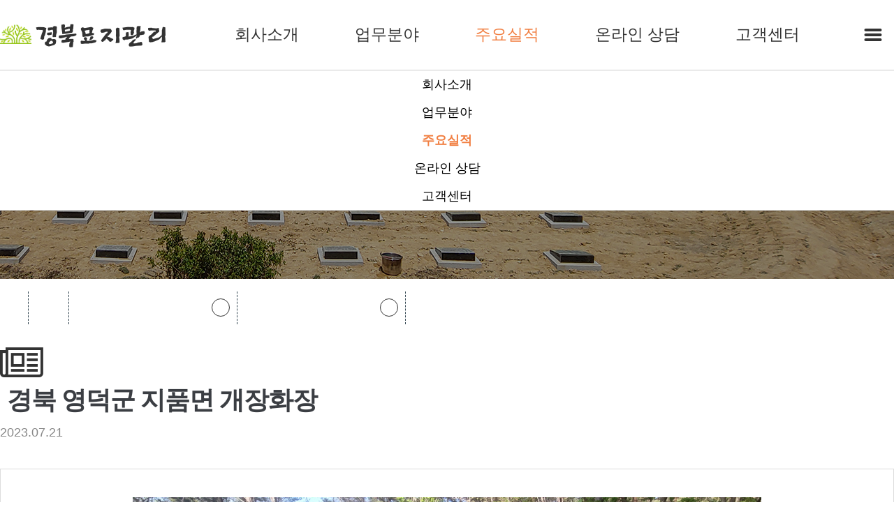

--- FILE ---
content_type: text/html; charset=utf-8
request_url: http://mowing.co.kr/bbs/board.php?bo_table=result&wr_id=1023
body_size: 33007
content:
<!doctype html>
<html lang="ko">
<head>
<meta charset="utf-8">

<link rel="canonical" href="http://www.mowing.co.kr"> 

<meta name="title" content="경북묘지관리">
<meta name="keywords" content="대구경북경남강원지역 산소관리, 묘지이장, 개장화장, 파묘, 평장묘, 가족묘지, 둘레석, 벌초대행, 사초, 분묘조성, 수목장, 무연고, 윤달, 손없는날">
<meta name="description" content="대구경북경남강원지역 산소관리, 묘지이장, 개장화장, 파묘, 평장묘, 가족묘지, 둘레석, 벌초대행, 사초, 분묘조성, 수목장, 무연고, 윤달, 손없는날">

<meta name="author" content="경북묘지관리">
<meta name="naver-site-verification" content="3bc4dd52e87a3954ecd02ac505a294d79971dc13" />


<meta property="og:locale" content="ko_KR" />
<meta property="og:type" content="website">
<meta property="og:site_name" content="경북묘지관리"> 
<meta property="og:title" content="경북묘지관리">
<meta property="og:description" content="대구경북경남강원지역 산소관리, 묘지이장, 개장화장, 파묘, 평장묘, 가족묘지, 둘레석, 벌초대행, 사초, 분묘조성, 수목장, 무연고, 윤달, 손없는날">
<meta property="og:image" content="http://www.mowing.co.kr/myimage.jpg">
<meta property="og:url" content="http://www.mowing.co.kr">

<meta http-equiv="imagetoolbar" content="no">
<meta http-equiv="X-UA-Compatible" content="IE=Edge">
<meta name="title" content="경북 영덕군 지품면 개장화장" />
<meta name="subject" content="경북 영덕군 지품면 개장화장" />
<meta name="publisher" content="경북묘지관리" />
<meta name="author" content="최고관리자" />
<meta name="robots" content="index,follow" />
<meta name="keywords" content="개장＆화장, 주요실적, 경북묘지관리" />
<meta name="description" content="위치: 경상북도 영덕군 지품면 송천리작업내용:개장화장(분묘개장)1. 제사 및 파묘2.묘지개장 및 유골수습" />
<meta name="twitter:card" content="summary_large_image" />
<meta property="og:title" content="경북 영덕군 지품면 개장화장" />
<meta property="og:site_name" content="경북묘지관리" />
<meta property="og:author" content="최고관리자" />
<meta property="og:type" content="article" />
<meta property="og:image" content="http://www.mowing.co.kr/data/file/result/2009703631_GxzMwEFS_acc010414a0f2a91ef761e02318334c4d8a59842.jpg" />
<meta property="og:description" content="위치: 경상북도 영덕군 지품면 송천리작업내용:개장화장(분묘개장)1. 제사 및 파묘2.묘지개장 및 유골수습" />
<meta property="og:url" content="http://mowing.co.kr/bbs/board.php?bo_table=result&wr_id=1023" />
<link rel="image_src" href="http://www.mowing.co.kr/data/file/result/2009703631_GxzMwEFS_acc010414a0f2a91ef761e02318334c4d8a59842.jpg" />
<link rel="canonical" href="http://mowing.co.kr/bbs/board.php?bo_table=result&wr_id=1023" />
<title>경북 영덕군 지품면 개장화장</title>
<link rel="stylesheet" href="http://mowing.co.kr/css/default.css?ver=180820">
<link rel="stylesheet" href="http://mowing.co.kr/css/apms.css?ver=180820">
<link rel="stylesheet" href="http://mowing.co.kr/css/animate.min.css?ver=180820">
<link rel="stylesheet" href="http://mowing.co.kr/plugin/apms/owlcarousel2/assets/owl.carousel.css?ver=180820">

<link rel="stylesheet" href="http://designs.kkk24.kr/v1/bs3/css/bootstrap.css" type="text/css" class="thema-mode">
<link rel="stylesheet" href="http://designs.kkk24.kr/v1/fullpage.css" type="text/css">
<link rel="stylesheet" href="http://designs.kkk24.kr/v1/swiper.css" type="text/css">
<link rel="stylesheet" href="http://designs.kkk24.kr/v1/base.css" type="text/css">
<link rel="stylesheet" href="http://mowing.co.kr/thema/Thema002/colorset/Basic/colorset.css" type="text/css" class="thema-colorset">
<link rel="stylesheet" href="http://mowing.co.kr/skin/board/News-Org-04/style.css" >
<link rel="stylesheet" href="http://mowing.co.kr/skin/board/News-Org-04/view/basic/view.css" >
<link rel="stylesheet" href="http://mowing.co.kr/css/level/basic.css?ver=180820">
<!--[if lte IE 8]>
<script src="http://mowing.co.kr/js/html5.js"></script>
<![endif]-->
<script>
// 자바스크립트에서 사용하는 전역변수 선언
var g5_url       = "http://mowing.co.kr";
var g5_bbs_url   = "http://mowing.co.kr/bbs";
var g5_is_member = "";
var g5_is_admin  = "";
var g5_is_mobile = "";
var g5_bo_table  = "result";
var g5_sca       = "";
var g5_pim       = "";
var g5_editor    = "smarteditor2";
var g5_responsive    = "1";
var g5_cookie_domain = "";
var g5_purl = "http://mowing.co.kr/bbs/board.php?bo_table=result&wr_id=1023";
</script>
<script src="http://mowing.co.kr/js/jquery-1.11.3.min.js"></script>
<script src="http://mowing.co.kr/js/jquery-migrate-1.2.1.min.js"></script>
<script src="http://mowing.co.kr/lang/korean/lang.js?ver=180820"></script>
<script src="http://mowing.co.kr/js/common.js?ver=180820"></script>
<script src="http://mowing.co.kr/js/wrest.js?ver=180820"></script>
<script src="http://mowing.co.kr/js/placeholders.min.js"></script>
<script src="http://mowing.co.kr/js/apms.js?ver=180820"></script>
<link rel="stylesheet" href="http://mowing.co.kr/js/font-awesome/css/font-awesome.min.css">

<script src="http://designs.kkk24.kr/v1/fullpage.js"></script>
<script src="http://designs.kkk24.kr/v1/swiper.js"></script>
<script src="http://designs.kkk24.kr/v1/scrollreveal.js"></script>
<script src="http://designs.kkk24.kr/v1/bs3/js/bootstrap.min.js"></script>
<script src="http://designs.kkk24.kr/v1/base.js"></script>
<script src="http://designs.kkk24.kr/v1/paged.js"></script>
<script src="http://mowing.co.kr/thema/Thema002/js/main.js?ver=180820"></script>
<script src="http://mowing.co.kr/plugin/apms/owlcarousel2/owl.carousel.min.js?ver=180820"></script>
</head>
<body class="responsive is-pc">
	<h1 style="display:inline-block !important;position:absolute;top:0;left:0;margin:0 !important;padding:0 !important;font-size:0;line-height:0;border:0 !important;overflow:hidden !important">
	경북 영덕군 지품면 개장화장	</h1>
<style>
	/* Base Container (기반 컨테이너) */
	.c, .c-full { max-width:1400px; }
</style>

<div id="thema_wrapper" class="">



	<header id="top" class="border-darkgray tran-2">

		<div id="menu-wrap">

			<div id="menu-wrap-bottom-bg"></div>



			<div class="c tran-3">

				<div class="logo-wrap tran-3">

					<a class="logo clearfix" href="http://mowing.co.kr">

						<img class="tran-3" src="http://mowing.co.kr/thema/Thema002/img/logo.png"><span class="tran-3">경북묘지관리</span>

					</a>

				</div>



				<!-- Menu -->

				<nav id="menu" class="nav-01 d-ele tran-3">

					<ul class="menu-ul">

						
							<li class="menu-li off">

								<a class="menu-a nav-height" href="http://mowing.co.kr/bbs/page.php?hid=ceo">

									회사소개
								</a>

								
									<div class="sub-wrap"><div class="sub-1div ta-center">

									


										


										<a href="http://mowing.co.kr/bbs/page.php?hid=ceo" class="sub-1da off ">

											대표인사말
										</a>

									


										


										<a href="http://mowing.co.kr/bbs/page.php?hid=location" class="sub-1da off ">

											오시는길
										</a>

									
									</div></div>

								
							</li>

						
							<li class="menu-li off">

								<a class="menu-a nav-height" href="http://mowing.co.kr/bbs/page.php?hid=bu1">

									업무분야
								</a>

								
									<div class="sub-wrap"><div class="sub-1div ta-center">

									


										


										<a href="http://mowing.co.kr/bbs/page.php?hid=bu1" class="sub-1da off ">

											개장&화장
										</a>

									


										


										<a href="http://mowing.co.kr/bbs/page.php?hid=bu7" class="sub-1da off ">

											평장묘(가족묘지)
										</a>

									


										


										<a href="http://mowing.co.kr/bbs/page.php?hid=bu5" class="sub-1da off ">

											벌초
										</a>

									


										


										<a href="http://mowing.co.kr/bbs/page.php?hid=bu2" class="sub-1da off ">

											사초
										</a>

									


										


										<a href="http://mowing.co.kr/bbs/page.php?hid=bu3" class="sub-1da off ">

											이장
										</a>

									


										


										<a href="http://mowing.co.kr/bbs/page.php?hid=bu4" class="sub-1da off ">

											매장
										</a>

									


										


										<a href="http://mowing.co.kr/bbs/page.php?hid=bu6" class="sub-1da off ">

											묘지관리
										</a>

									
									</div></div>

								
							</li>

						
							<li class="menu-li on">

								<a class="menu-a nav-height" href="http://mowing.co.kr/bbs/board.php?bo_table=result">

									주요실적
								</a>

								
									<div class="sub-wrap"><div class="sub-1div ta-center">

									


										


										<a href="http://mowing.co.kr/bbs/board.php?bo_table=result" class="sub-1da on  sub-icon">

											주요실적
										</a>

									
									</div></div>

								
							</li>

						
							<li class="menu-li off">

								<a class="menu-a nav-height" href="http://mowing.co.kr/bbs/board.php?bo_table=online">

									온라인 상담
								</a>

								
									<div class="sub-wrap"><div class="sub-1div ta-center">

									


										


										<a href="http://mowing.co.kr/bbs/board.php?bo_table=online" class="sub-1da off ">

											온라인 상담
										</a>

									
									</div></div>

								
							</li>

						
							<li class="menu-li off">

								<a class="menu-a nav-height" href="http://mowing.co.kr/bbs/board.php?bo_table=notice">

									고객센터
								</a>

								
									<div class="sub-wrap"><div class="sub-1div ta-center">

									


										


										<a href="http://mowing.co.kr/bbs/board.php?bo_table=notice" class="sub-1da off ">

											공지사항
										</a>

									


										


										<a href="http://mowing.co.kr/bbs/board.php?bo_table=data" class="sub-1da off ">

											자료실
										</a>

									
									</div></div>

								
							</li>

						
					</ul>



				</nav>



				<a href="javascript:void(0);" id="top-menu-btn">

					<div>

						<div></div>

						<div></div>

						<div></div>

					</div>

				</a>

				<div class="clearfix"></div>



			</div>



		</div>



		<div id="m-menu-bar-container" class="m-ele">

			<div id="m-menu-bar" class="swiper-container">

				<div class="swiper-wrapper">

				
					<div class="swiper-slide">

						<a class="off" href="http://mowing.co.kr/bbs/page.php?hid=ceo">회사소개</a>

					</div>

				
					<div class="swiper-slide">

						<a class="off" href="http://mowing.co.kr/bbs/page.php?hid=bu1">업무분야</a>

					</div>

				
					<div class="swiper-slide">

						<a class="on" href="http://mowing.co.kr/bbs/board.php?bo_table=result">주요실적</a>

					</div>

				
					<div class="swiper-slide">

						<a class="off" href="http://mowing.co.kr/bbs/board.php?bo_table=online">온라인 상담</a>

					</div>

				
					<div class="swiper-slide">

						<a class="off" href="http://mowing.co.kr/bbs/board.php?bo_table=notice">고객센터</a>

					</div>

				
				</div>



			</div>

		</div>



		<script>

			$(document).ready(function() {

				var $body = $('body');

				var $top = $('#top');

				var $menu = $('#menu');

				var $menu_subwrap = $menu.find('.sub-wrap');

				var $menu_wrap_bottom = $('#menu-wrap-bottom-bg');



				var h1 = 0, h2 = 0;

				$menu_subwrap.each(function() {

					h2 = $(this).height();

					if (h2 > h1) h1 = h2;

				});

				h1 += 60;

				$menu_wrap_bottom.height(h1);



				$menu.on('mouseenter', function() {

					$body.addClass('menu-on');

					$menu_subwrap.css('padding-top', 30 + 'px').slideDown('fast');

					$menu_wrap_bottom.slideDown('fast');

				});

				$menu.on('mouseleave', function() {

					$body.removeClass('menu-on');

					$menu_subwrap.slideUp('fast');

					$menu_wrap_bottom.slideUp('fast');

				});



				var m_menu_bar_sw = new Swiper('#m-menu-bar.swiper-container', {

					slidesPerView: 4,

					spaceBetween: 0,

					breakpoints: {

						480: {

							slidesPerView: 4,

							spaceBetween: 0

						}

					}

				});

			});

		</script>



	</header>



	<div id="m-menu">

		<div class="m-menu-container">

			<a class="btn-close d-ele" href="javascript:void(0);">

				<div>

					<div></div>

					<div></div>

				</div>

			</a>



			<div class="items">

			
				<div class="item off">

					
						<a class="is_sub" href="#">

							회사소개
							<i class="fa fa-angle-right"></i>

						</a>

						<ul class="sub">

							
							<li>

								<a class="off" href="http://mowing.co.kr/bbs/page.php?hid=ceo">

									대표인사말
								</a>

							</li>

							
							<li>

								<a class="off" href="http://mowing.co.kr/bbs/page.php?hid=location">

									오시는길
								</a>

							</li>

							
						</ul>

					
				</div>

			
				<div class="item off">

					
						<a class="is_sub" href="#">

							업무분야
							<i class="fa fa-angle-right"></i>

						</a>

						<ul class="sub">

							
							<li>

								<a class="off" href="http://mowing.co.kr/bbs/page.php?hid=bu1">

									개장&화장
								</a>

							</li>

							
							<li>

								<a class="off" href="http://mowing.co.kr/bbs/page.php?hid=bu7">

									평장묘(가족묘지)
								</a>

							</li>

							
							<li>

								<a class="off" href="http://mowing.co.kr/bbs/page.php?hid=bu5">

									벌초
								</a>

							</li>

							
							<li>

								<a class="off" href="http://mowing.co.kr/bbs/page.php?hid=bu2">

									사초
								</a>

							</li>

							
							<li>

								<a class="off" href="http://mowing.co.kr/bbs/page.php?hid=bu3">

									이장
								</a>

							</li>

							
							<li>

								<a class="off" href="http://mowing.co.kr/bbs/page.php?hid=bu4">

									매장
								</a>

							</li>

							
							<li>

								<a class="off" href="http://mowing.co.kr/bbs/page.php?hid=bu6">

									묘지관리
								</a>

							</li>

							
						</ul>

					
				</div>

			
				<div class="item on">

					
						<a class="is_sub" href="#">

							주요실적
							<i class="fa fa-angle-right"></i>

						</a>

						<ul class="sub">

							
							<li>

								<a class="on" href="http://mowing.co.kr/bbs/board.php?bo_table=result">

									주요실적
								</a>

							</li>

							
						</ul>

					
				</div>

			
				<div class="item off">

					
						<a class="is_sub" href="#">

							온라인 상담
							<i class="fa fa-angle-right"></i>

						</a>

						<ul class="sub">

							
							<li>

								<a class="off" href="http://mowing.co.kr/bbs/board.php?bo_table=online">

									온라인 상담
								</a>

							</li>

							
						</ul>

					
				</div>

			
				<div class="item off">

					
						<a class="is_sub" href="#">

							고객센터
							<i class="fa fa-angle-right"></i>

						</a>

						<ul class="sub">

							
							<li>

								<a class="off" href="http://mowing.co.kr/bbs/board.php?bo_table=notice">

									공지사항
								</a>

							</li>

							
							<li>

								<a class="off" href="http://mowing.co.kr/bbs/board.php?bo_table=data">

									자료실
								</a>

							</li>

							
						</ul>

					
				</div>

			
			</div>

		</div>

	</div>

	<div id="m-menu-overlay"></div>

	<script>

		$(document).ready(function() {

			var $m_menu = $("#m-menu");



			$("#top-menu-btn").on("click", function() {

				$('body').toggleClass('m-menu-on');

			});

			$("#m-menu-overlay").on("click", function() {

				$('body').removeClass('m-menu-on');

			});

			$('#m-menu .btn-close').on('click', function() {

				$('body').removeClass('m-menu-on');

			});



			$m_menu.find(".item > a.is_sub").on("click", function() {

				$m_menu.find(".item").each(function() {

					if ($(this).hasClass('on')) return;

					$(this).find('.sub').slideUp('fast');

				});

				$(this).parent().find('.sub').slideDown('fast');

				return false;

			});

		});

	</script>



	<div id="page" class="at-body board-result ">

		
			<div class="sub-page">



			<style>

				#sub-visual { position:relative; height:300px; background-color:#888; background-size:auto; overflow:hidden; animation:sub-visual-ani1 3s forwards; }

				@keyframes sub-visual-ani1 {

					0% { background-position:right -100px; animation-timing-function:ease; }

					100% { background-position:right 0; animation-timing-function:ease; }

				}

				#sub-visual::after { content:""; position:absolute; left:0; right:0; top:0; bottom:0; z-index:1; background-color:rgba(0,0,0, .4); }

				#sub-visual .c { position:relative; text-align:center; z-index:2; }

				#sub-visual .content { position:absolute; margin-top:70px; left:10px; right:10px; text-align:center; color:white; }

				#sub-visual .title { font-size:40px; line-height:125%; }

				#sub-visual .desc { margin-top:30px; line-height:150%; animation-delay:0.5s; }

			</style>

			
			<div id="sub-visual" class="bg-cover" style="background-image:url(http://mowing.co.kr/thema/Thema002/img/sub-visual-03.jpg);">

				<div class="c">

					<div class="content white">

						<div class="title font-40 font-nsrb animated fadeInUp">주요실적</div>

						<div class="desc font-20 font-nsr animated fadeInUp">산소관리 전문업체 경북묘지관리입니다.</div>

					</div>

				</div>

			</div>



			
			<style>

				#sub-menu { background-color:#354c55; color:white; }

				#sub-menu ul {  }

				#sub-menu li { float:left; position:relative; border-left:1px dashed #30444f; z-index:3; transition:all 0.7s ease-in-out; }

				#sub-menu li:hover { background-color:#629097; }

				#sub-menu li:last-child { border-right:1px dashed #30444f; }

				#sub-menu .item { display:block; padding:12px 20px; color:white; }

				#sub-menu .item.level { width:200px; }

				#sub-menu .item .arrow { position:absolute; right:10px; top:10px; width:24px; height:24px; line-height:24px; text-align:center; border-radius:50%; border:1px solid #333; }



				#sub-menu .sub { position:absolute; width:100%; background-color:#f5f5f5; color:black; box-shadow:2px 2px 4px rgba(0,0,0, .4); display:none; }

				#sub-menu .sub a { position:relative; display:block; color:#333; padding:10px 20px; }

				#sub-menu .sub a:hover { background-color:#354c55; color:white; }

				#sub-menu .sub a:hover::after { content:"▶"; display:block; position:absolute; right:15px; top:12px; font-size:12px; }



				@media (max-width: 767px) {

					#sub-menu > .c { padding:0 !important; }

					#sub-menu li:last-child { width:100%; border:0; }

				}



			</style>

			<div id="sub-menu">

				<div class="c">

					<ul class="clearfix">

						<li class="d-ele"><a class="item home" href="http://mowing.co.kr"><i class="fa fa-home"></i></a></li>

						<li class="d-ele">

							<a class="item level lv1" href="javascript:void(0);">

								<div class="text">주요실적</div>

								<div class="arrow"><i class="fa fa-caret-down"></i></div>

							</a>

							<div class="lv1-sub sub">

							
								
							
								
								<a href="http://mowing.co.kr/bbs/page.php?hid=ceo">회사소개</a>

								
							
								
								<a href="http://mowing.co.kr/bbs/page.php?hid=bu1">업무분야</a>

								
							
								
								<a href="http://mowing.co.kr/bbs/board.php?bo_table=result">주요실적</a>

								
							
								
								<a href="http://mowing.co.kr/bbs/board.php?bo_table=online">온라인 상담</a>

								
							
								
								<a href="http://mowing.co.kr/bbs/board.php?bo_table=notice">고객센터</a>

								
							
							</div>

						</li>

						<li class="li3">

							<a class="item level lv2" href="javascript:void(0);">

								<div>주요실적</div>

								<div class="arrow"><i class="fa fa-caret-down"></i></div>

							</a>

							<div class="lv2-sub sub">

							
							
								<a href="http://mowing.co.kr/bbs/board.php?bo_table=result">주요실적</a>

							
							
							</div>

						</li>

					</ul>



				</div>

			</div>

			<script>

				$(document).ready(function() {

					var $submenu = $('#sub-menu');

					var $submenu_li1 = $submenu.find('li');

					var $submenu_sub = $submenu_li1.find('.sub');



					$submenu_li1.hover(function() {

						$(this).find('.sub').slideDown(250);

					}, function() {

						$(this).find('.sub').slideUp(250);

					});

					$submenu_sub.on('click', function() {

						$(this).slideUp(250);

					});

				});

			</script>

			
		


		
			<div class="c">

			
				<div class="at-content">

			
		


				
<script src="http://mowing.co.kr/js/viewimageresize.js"></script>

<div class="view-wrap">

	
<section class="ele at-container ta-center" style="margin-top:30px;">
	<div class="icon bc1-txt"><i class="fa fa-newspaper-o fa-3x"></i></div>
	<h1>경북 영덕군 지품면 개장화장</h1>
	<div class="h10"></div>
	<div class="date gray">2023.07.21</div>
	<div class="h40"></div>
</section>

<section itemscope itemtype="http://schema.org/NewsArticle">
	<article itemprop="articleBody">
		<div class="view-padding">
			<div class="content">

			<div class="view-img">
<a href="http://mowing.co.kr/bbs/view_image.php?fn=%2Fdata%2Ffile%2Fresult%2F2009703631_GxzMwEFS_acc010414a0f2a91ef761e02318334c4d8a59842.jpg" target="_blank" class="view_image"><img itemprop="image" content="http://mowing.co.kr/data/file/result/2009703631_GxzMwEFS_acc010414a0f2a91ef761e02318334c4d8a59842.jpg" src="http://mowing.co.kr/data/file/result/2009703631_GxzMwEFS_acc010414a0f2a91ef761e02318334c4d8a59842.jpg" alt="" class="img-tag "/></a></div>

			<div itemprop="description" class="view-content">
				<p style="line-height:32.4px;color:rgb(51,51,51);font-family:NotoSans, '나눔바른고딕', NBG, sans-serif;font-size:18px;background-color:rgb(255,255,255);"><span style="font-size:12px;"><span><span><span><span><span><span><span><span><span><span><span><span><span><span><span><span><span><span><span><span style="font-size:13.5pt;"><strong>위치: 경상북도 영덕군 지품면 송천리 </strong></span></span></span></span></span></span></span></span></span></span></span></span></span></span></span></span></span></span></span></span></span></p><p style="line-height:32.4px;color:rgb(51,51,51);font-family:NotoSans, '나눔바른고딕', NBG, sans-serif;font-size:18px;background-color:rgb(255,255,255);"><span style="font-size:12px;"><span><span><span><span><span><span><span><span><span><span><span><span><span><span><span><span><span><span><span><span style="font-size:13.5pt;"><br /></span><span style="font-size:13.5pt;"><strong>작업내용: 개장화장(분묘개장)</strong></span></span></span></span></span></span></span></span></span></span></span></span></span></span></span></span></span></span></span></span></span></p><p style="line-height:32.4px;color:rgb(51,51,51);font-family:NotoSans, '나눔바른고딕', NBG, sans-serif;font-size:18px;background-color:rgb(255,255,255);"><span style="font-size:12px;"><span><span><span><span><span><span><span><span><span><span><span><span><span><span><span><span><span><span><span><span style="font-size:13.5pt;"><strong><br /></strong></span></span></span></span></span></span></span></span></span></span></span></span></span></span></span></span></span></span></span></span></span></p><p style="line-height:32.4px;color:rgb(51,51,51);font-family:NotoSans, '나눔바른고딕', NBG, sans-serif;font-size:18px;background-color:rgb(255,255,255);"><span><strong></strong></span></p><p style="line-height:32.4px;color:rgb(51,51,51);font-family:NotoSans, '나눔바른고딕', NBG, sans-serif;font-size:18px;background-color:rgb(255,255,255);"><span style="font-size:12px;"><span><span><span><span><span><span><span><span><span><span><span><span><span><span><span><span><span><span><span><span style="font-size:13.5pt;"><strong></strong></span></span></span></span></span></span></span></span></span></span></span></span></span></span></span></span></span></span></span></span></span><span style="font-size:13.5pt;"><strong>1. 제</strong><strong>사 및 파묘</strong></span></p><p style="line-height:32.4px;color:rgb(51,51,51);font-family:NotoSans, '나눔바른고딕', NBG, sans-serif;font-size:18px;background-color:rgb(255,255,255);"><span style="font-size:13.5pt;"><strong><a href="http://mowing.co.kr/bbs/view_image.php?fn=http%3A%2F%2Fwww.mowing.co.kr%2Fdata%2Feditor%2F2307%2F1fa3825e64639e44e550cc4eb8b62812_1689922516_5024.jpg" target="_blank" class="view_image"><img itemprop="image" content="http://www.mowing.co.kr/data/editor/2307/1fa3825e64639e44e550cc4eb8b62812_1689922516_5024.jpg" src="http://www.mowing.co.kr/data/editor/2307/1fa3825e64639e44e550cc4eb8b62812_1689922516_5024.jpg" alt="1fa3825e64639e44e550cc4eb8b62812_1689922516_5024.jpg" class="img-tag "/></a> </strong></span></p><p style="line-height:32.4px;color:rgb(51,51,51);font-family:NotoSans, '나눔바른고딕', NBG, sans-serif;font-size:18px;background-color:rgb(255,255,255);"><span style="font-size:13.5pt;"><strong><br style="clear:both;" /><a href="http://mowing.co.kr/bbs/view_image.php?fn=http%3A%2F%2Fwww.mowing.co.kr%2Fdata%2Feditor%2F2307%2F1fa3825e64639e44e550cc4eb8b62812_1689922516_7571.jpg" target="_blank" class="view_image"><img src="http://www.mowing.co.kr/data/editor/2307/1fa3825e64639e44e550cc4eb8b62812_1689922516_7571.jpg" alt="1fa3825e64639e44e550cc4eb8b62812_1689922516_7571.jpg" class="img-tag "/></a> </strong></span></p><p style="line-height:32.4px;color:rgb(51,51,51);font-family:NotoSans, '나눔바른고딕', NBG, sans-serif;font-size:18px;background-color:rgb(255,255,255);"><span style="font-size:13.5pt;"><strong><br /></strong></span></p><p style="line-height:32.4px;color:rgb(51,51,51);font-family:NotoSans, '나눔바른고딕', NBG, sans-serif;font-size:18px;background-color:rgb(255,255,255);"><span style="font-size:13.5pt;"><strong>2. <strong><strong>묘지개장 및 유골수습</strong> </strong><br style="clear:both;" /><a href="http://mowing.co.kr/bbs/view_image.php?fn=http%3A%2F%2Fwww.mowing.co.kr%2Fdata%2Feditor%2F2307%2F1fa3825e64639e44e550cc4eb8b62812_1689922516_9304.jpg" target="_blank" class="view_image"><img src="http://www.mowing.co.kr/data/editor/2307/1fa3825e64639e44e550cc4eb8b62812_1689922516_9304.jpg" alt="1fa3825e64639e44e550cc4eb8b62812_1689922516_9304.jpg" class="img-tag "/></a> </strong></span></p><p style="line-height:32.4px;color:rgb(51,51,51);font-family:NotoSans, '나눔바른고딕', NBG, sans-serif;font-size:18px;background-color:rgb(255,255,255);"><span style="font-size:13.5pt;"><strong><br style="clear:both;" /><a href="http://mowing.co.kr/bbs/view_image.php?fn=http%3A%2F%2Fwww.mowing.co.kr%2Fdata%2Feditor%2F2307%2F1fa3825e64639e44e550cc4eb8b62812_1689922517_4684.jpg" target="_blank" class="view_image"><img src="http://www.mowing.co.kr/data/editor/2307/1fa3825e64639e44e550cc4eb8b62812_1689922517_4684.jpg" alt="1fa3825e64639e44e550cc4eb8b62812_1689922517_4684.jpg" class="img-tag "/></a> </strong></span></p><p style="line-height:32.4px;color:rgb(51,51,51);font-family:NotoSans, '나눔바른고딕', NBG, sans-serif;font-size:18px;background-color:rgb(255,255,255);"><span style="font-size:13.5pt;"><strong><br style="clear:both;" /><a href="http://mowing.co.kr/bbs/view_image.php?fn=http%3A%2F%2Fwww.mowing.co.kr%2Fdata%2Feditor%2F2307%2F1fa3825e64639e44e550cc4eb8b62812_1689922517_7449.jpg" target="_blank" class="view_image"><img src="http://www.mowing.co.kr/data/editor/2307/1fa3825e64639e44e550cc4eb8b62812_1689922517_7449.jpg" alt="1fa3825e64639e44e550cc4eb8b62812_1689922517_7449.jpg" class="img-tag "/></a> </strong></span></p><p style="line-height:32.4px;color:rgb(51,51,51);font-family:NotoSans, '나눔바른고딕', NBG, sans-serif;font-size:18px;background-color:rgb(255,255,255);"><span style="font-size:13.5pt;"><strong><br style="clear:both;" /><a href="http://mowing.co.kr/bbs/view_image.php?fn=http%3A%2F%2Fwww.mowing.co.kr%2Fdata%2Feditor%2F2307%2F1fa3825e64639e44e550cc4eb8b62812_1689922517_9806.jpg" target="_blank" class="view_image"><img src="http://www.mowing.co.kr/data/editor/2307/1fa3825e64639e44e550cc4eb8b62812_1689922517_9806.jpg" alt="1fa3825e64639e44e550cc4eb8b62812_1689922517_9806.jpg" class="img-tag "/></a><br style="clear:both;" /> </strong></span></p>			</div>

			
			</div>
		</div>

	</article>
</section>

<script src="http://mowing.co.kr/js/md5.js"></script>

	<div class="clearfix"></div>



	<div class="view-btn text-right">
		<div class="btn-group" role="group">
																			<a role="button" href="./board.php?bo_table=result&amp;page=" class="btn btn-black btn-sm">
					<i class="fa fa-bars"></i><span class="hidden-xs"> 목록</span>
				</a>
								</div>
		<div class="clearfix"></div>
	</div>
</div>
<script>
function board_move(href){
	window.open(href, "boardmove", "left=50, top=50, width=500, height=550, scrollbars=1");
}
$(function() {
	$(".view-content a").each(function () {
		$(this).attr("target", "_blank");
    }); 

	$("a.view_image").click(function() {
		window.open(this.href, "large_image", "location=yes,links=no,toolbar=no,top=10,left=10,width=10,height=10,resizable=yes,scrollbars=no,status=no");
		return false;
	});
	});
</script>
									</div><!-- .at-content -->
						</div><!-- .c -->
		
				</div><!-- .section -->
		
		<div id="bottom" class="section fp-auto-height at-footer">
			<!--
			<nav class="at-links">
				<div class="con">
					<div class="menu">
						<a href="http://mowing.co.kr/bbs/page.php?hid=brand">BRAND STORY</a>
													<a href="http://mowing.co.kr/bbs/login.php?url=%2Fbbs%2Fboard.php%3Fbo_table%3Dresult%26wr_id%3D1023">로그인</a>
							<a href="http://mowing.co.kr/bbs/register.php">회원가입</a>
											</div>
				</div>
			</nav>
			-->

			
			<nav class="link d-ele">
				<div class="c">
					<div class="menu">
						<a href="http://mowing.co.kr/bbs/page.php?hid=ceo">회사소개</a>
						<a href="http://mowing.co.kr/bbs/page.php?hid=bu1">업무분야
</a>
						<a href="http://mowing.co.kr/bbs/board.php?bo_table=result">주요실적
</a>
						<a href="http://mowing.co.kr/bbs/board.php?bo_table=online">온라인 상담
</a>
						<a href="http://mowing.co.kr/bbs/board.php?bo_table=notice">고객센터
</a>
					</div>
				</div>
			</nav>
			<section class="info">
				<div class="c">
					<a class="logo clearfix" href="http://mowing.co.kr">
						<img src="http://mowing.co.kr/thema/Thema002/img/logo.png"><span>경북묘지관리</span>
					</a>
					<div class="desc">주소 : 경북 영주시 안정면 생현리 232-2<br class="xs-visible-block" />
			      대표전화 : 010-3188-5888 / FAX : 054-633-1916 <br class="xs-visible-block" />  사업자번호 : 512-07-42822 / 대표자 : 이기화 / E-mail : nalyw@hanmail.net<br class="xs-visible-block" /> 
입금계좌 : 
 신한은행 110 159 110997 (예금주 : 이기화) </div>
					<div class="copyright gray font-13 fw-light">COPYRIGHT ⓒ SINCE 2008 경북묘지관리. ALL RIGHTS RESERVED.
					  							<a href="http://mowing.co.kr/bbs/login.php?url=%2Fbbs%2Fboard.php%3Fbo_table%3Dresult%26wr_id%3D1023" title="로그인"><i class="fa fa-sign-in"></i></a>
											</div>
				</div>
			</section>

			<section class="m-bottom m-ele">
				<a class="txt-hover-bc1" href="tel:010-3188-5888">
					<i class="fa fa-phone fa-2x"></i>
					<div>전화걸기</div>
				</a>
				<a class="txt-hover-bc1" href="tel:010-3188-5888">
					<i class="fa fa-comment fa-2x"></i>
					<div>문자상담</div>
				</a>
				<a class="txt-hover-bc1" href="/bbs/board.php?bo_table=online">
					<i class="fa fa-info fa-2x"></i>
					<div>온라인상담
</div>
				</a>
				<a class="txt-hover-bc1" href="/bbs/page.php?hid=location">
					<i class="fa fa-building fa-2x"></i>
					<div>오시는길</div>
				</a>
			</section>

		</div>

	</div><!-- .at-body -->

</div><!-- .wrapper -->

<div class="at-go">
	<div id="go-btn" class="go-btn">
		<span class="go-top cursor"><i class="fa fa-chevron-up"></i></span>
		<span class="go-bottom cursor"><i class="fa fa-chevron-down"></i></span>
	</div>
</div>


<!-- 아미나빌더 1.8.45 / 그누보드 5.3.3.3(패치 G5.4.5.2) -->
<!-- ie6,7에서 사이드뷰가 게시판 목록에서 아래 사이드뷰에 가려지는 현상 수정 -->
<!--[if lte IE 7]>
<script>
$(function() {
    var $sv_use = $(".sv_use");
    var count = $sv_use.length;

    $sv_use.each(function() {
        $(this).css("z-index", count);
        $(this).css("position", "relative");
        count = count - 1;
    });
});
</script>
<![endif]-->

</body>
</html>

<!-- 사용스킨 : News-Org-04 -->


--- FILE ---
content_type: text/css
request_url: http://mowing.co.kr/thema/Thema002/colorset/Basic/colorset.css
body_size: 21564
content:
@import url(//fonts.googleapis.com/earlyaccess/jejuhallasan.css);

.jejuhallasan * {
 font-family: 'Jeju Hallasan', cursive;
}
@charset "utf-8";/********************************************************■ 사이트 초기 설정********************************************************//* 기반 색상 (Base Color) 정의 */.txt-bc1, i.txt-bc1, a.txt-bc1, a.txt-bc1:link, a.txt-bc1:visited, a.txt-hover-bc1:hover { color:#f17f42; }.bg-bc1, a.bg-bc1, a.bg-hover-bc1:hover { background-color:#f17f42; color:white; }.border-bc1, a.border-bc1, a.border-hover-bc1:hover { border-color:#f17f42; }.txt-bc2, i.txt-bc2, a.txt-bc2, a.txt-bc2:link, a.txt-bc2:visited, a.txt-hover-bc2:hover { color:#c6ab90; }.bg-bc2, a.bg-bc2, a.bg-hover-bc2:hover { background-color:#c6ab90; color:white; }.border-bc2, a.border-bc2, a.border-hover-bc2:hover { border-color:#c6ab90; }.txt-bc3, i.txt-bc3, a.txt-bc3, a.txt-bc3:link, a.txt-bc3:visited, a.txt-hover-bc3:hover { color:#7c673c; }.bg-bc3, a.bg-bc3, a.bg-hover-bc3:hover { background-color:#7c673c; color:white; }.border-bc3, a.border-bc3, a.border-hover-bc3:hover { border-color:#7c673c; }/* 버튼 색상 정의 */.bt.bt-lrline { border-color:#f17f42; color:#f17f42; }.bt.bt-lrline::before, .bt.bt-lrline::after { background:#f17f42; }.bt.bt-rightarrow { border-color:#ccc; }.bt.bt-rightarrow:hover { color:#f17f42; border-color:#f17f42; }/* 전역(Global) 설정 */.hover-a-border7 .a:hover::after { border-color:#f17f42; /* 게시판이나 기타 타일 요소에서 재정의할 수 있음. */ }/* 내용 드래그했을때 선택 블록 */::selection { color:white; background:#f17f42 !important; }::-moz-selection { color:white; background:#f17f42 !important; }/********************************************************■ HTML 요소 초기화********************************************************/html, body {	font-size: 18px; 	line-height:130%;	/*  기반 글자크기 재정의 -- 상대단위(rem) 사용에 중요함.  */	font-family: "NotoSans", "나눔바른고딕", "NBG", sans-serif; font-weight:300;}body { color:#333; position:relative; left:0; overflow-x:hidden; transition: all .2s ease; }/********************************************************■ Layout : 레이아웃********************************************************/.at-content { position:relative; }.at-row { margin-left:-15px; margin-right:-15px; }.at-col { position:relative; padding-left:15px; padding-right:15px; padding-top:20px; padding-bottom:20px; }.at-body {  }#page .section { background-attachment:fixed; }#page .sub-page { padding-top:100px; }#fp-nav.right { right:50px; }#fp-nav ul li { margin:7px 0; }#fp-nav ul li a span { margin:0; width:12px; height:12px; border:1px solid #666; background:#666; }#fp-nav ul li a:hover span { margin:0; width:12px; height:12px; background-color:transparent; }#fp-nav ul li a.active span { margin:0; width:12px; height:12px; background-color:transparent; }#fp-nav ul li a.active:hover span { margin:0; width:12px; height:12px; }@media (max-width:767px) {html, body {	font-size: 16px; 	line-height:130%;	}	.at-body .c { padding:0 10px !important; }	.responsive .at-body .at-row { margin-left:0px; margin-right:0px; }	.responsive .at-body .at-col { padding-left:0px; padding-right:0px; }	.responsive .pull-right.at-main,	.responsive .pull-left.at-side { float:none !important; }	.at-body.is-index { padding-top:90px; }	#page .sub-page { padding-top:90px; }}/********************************************************■ Header : 헤더********************************************************/#top { position:fixed; left:0; right:0; top:0; background:white; border-bottom:1px solid #ccc; z-index:10; }#menu-wrap { position:relative; width:100%; text-align:center; }#menu-wrap > .c { position:relative; }
#top .logo-wrap { position:absolute; top:50%; transform:translateY(-50%); -ms-transform:translateY(-50%); }
#top .logo {  }#top .logo img { float:left; height:32px; }
#top .logo span { float:left; margin-left:5px; margin-top:2px; font-family: 'Jeju Hallasan', cursive; font-size:2.0rem; line-height:100%; color:#333; text-shadow:none; letter-spacing:-0.5px; }
body.scrolled #top .logo span { font-size:1.6rem; margin-top:4px; }

#menu { display:inline-block; top:0; margin-left:200px; /*메뉴 우측 이동량*/ }/* 상단 우측 메뉴버튼 */#top-menu-btn { position:absolute; right:10px; top:50%; transform:translateY(-50%); transition:all .3s; }#top-menu-btn > div { position:relative; width:40px; height:40px; }#top-menu-btn > div > div { background-color:#333; position:absolute; left:50%; top:50%; width:25px; height:4px; border-radius:2px; transform:translate(-50%, -50%); transition:all .5s; }#top-menu-btn > div > div:nth-child(1) { margin-top:-7px; }#top-menu-btn > div > div:nth-child(2) {  }#top-menu-btn > div > div:nth-child(3) { margin-top:7px; }#top-menu-btn:hover > div > div { background-color:#f17f42; }body.m-menu-on #top-menu-btn > div > div { background-color:#f17f42; margin-top:0; }body.m-menu-on #top-menu-btn > div > div:nth-child(1) { transform:translate(-50%, -50%) rotate(45deg) scaleX(1.3); }body.m-menu-on #top-menu-btn > div > div:nth-child(2) { opacity:0; }body.m-menu-on #top-menu-btn > div > div:nth-child(3) { transform:translate(-50%, -50%) rotate(-45deg) scaleX(1.3); }@media (min-width:768px) {	body.not-scrolled .is-index #top { background:transparent; border-bottom-width:0; }	body.not-scrolled.menu-on .is-index #top { background:white; border-bottom-width:1px; }	body.not-scrolled .is-index #top .logo span { color:white; text-shadow:2px 2px 2px rgba(0,0,0, 0.4); }	body.not-scrolled.menu-on .is-index #top .logo span { color:#333; text-shadow:none; }	body.not-scrolled .is-index #top-menu-btn > div > div { background-color:white; }	body.not-scrolled .is-index #top-menu-btn:hover > div > div { background-color:#f17f42; }	body.not-scrolled.menu-on .is-index #top-menu-btn > div > div { background-color:#333; }}@media (max-width:767px) {	#top { background:white; height:50px; border-bottom:0; }	#top, #top .c, #menu-wrap { height:50px !important; }	body.scrolled #top { border:0; }	#top .logo span { font-size:1.6rem; }	#top-menu-btn { border-color:#666; }	#top-menu-btn .bar { background-color:#333; }}/********************************************************■ Menu : 데스크톱 메뉴********************************************************/#top, #top .c, #menu, #menu .menu-a { height:100px; }		/* 메뉴높이 */#menu .menu-a { line-height:100px; }						/* 메뉴높이 */#menu-wrap-bottom-bg { top:100px; }body.scrolled #top, body.scrolled #top .c, body.scrolled #menu, body.scrolled #menu .menu-a { height:50px; }		/* 스크롤 시에 메뉴높이 */body.scrolled #menu .menu-a { line-height:50px; }																	/* 스크롤 시에 메뉴높이 */body.scrolled #menu-wrap-bottom-bg { top:50px; }#menu-wrap-bottom-bg { position:absolute; left:0; right:0; background-color:white; box-shadow:2px 2px 3px rgba(0,0,0, 0.3); display:none; }#menu .menu-li { position:relative; }#menu .menu-a { display:block; text-align:center; font-size:1.25rem; font-family:"Godo"; color:#333; text-shadow:none; }body.not-scrolled .is-index #menu .menu-a { color:white; text-shadow:2px 2px 2px rgba(0,0,0, 0.4); }body.not-scrolled.menu-on .is-index #menu .menu-a { color:#333; text-shadow:none; }#menu .menu-li:hover .menu-a,#menu .menu-li.on .menu-a { color:#f17f42; }#menu .menu-li::after { position:absolute; content:""; display:block; left:50%; right:50%; bottom:0; height:3px; background-color:#f17f42; z-index:1; transition:all .2s; }#menu .menu-li:hover::after { left:0; right:0; }#menu .sub-wrap { position:absolute; left:0; width:100%; padding:30px 0; height:300px; display:none; }#menu .sub-1da { display:block; color:#3e3e3e; height:32px; line-height:32px; white-space:nowrap; }#menu .sub-1da.on,#menu .sub-1da:hover { color:#f17f42; }/* 중앙 일정간격 스타일 */#menu.nav-01 { text-align:center; }#menu.nav-01 .menu-ul { display:inline-block; }#menu.nav-01 .menu-li { float:left; padding:0; }#menu.nav-01 .menu-li:last-child:after { content:""; clear:both; }#menu.nav-01 .menu-a { padding:0 40px; }						/* 스크롤전 메뉴간격은 padding 값으로 조절 */@media (max-width:1199px) {	#menu.nav-01 .menu-a { padding:0 15px !important; }		/* 화면크기에 따른 반응형 처리를 위해 이부분도 적절히 작업해야함 */}/* 중앙 배분 스타일 */#menu.nav-02 .menu-ul { display:table; table-layout:fixed; width:100%; }#menu.nav-02 .menu-li { display:table-cell; }#menu.nav-02 .menu-a { padding:0; }/********************************************************■ Mobile Menu : 모바일 메뉴********************************************************/#m-menu-bar-container { position:relative; margin-top:0; background-color:white; border:1px solid #ccc; border-left:0; border-right:0; transition: all .3s ease; }#m-menu-bar {  }#m-menu-bar a { display:block; height:40px; line-height:40px; text-align:center; }#m-menu-bar a.on { font-weight:700; color:#f17f42; }#m-menu { position:fixed; left:100%; width:80%; opacity:0.7; top:0; bottom:0; z-index:1100; height:100%; background-color:#f5f5f5; border-left:1px solid #ccc; transition: all .2s ease; }#m-menu-overlay { position:fixed; left:0; top:0; z-index:1050; width:100%; height:100%; opacity:0; display:none; }body.m-menu-on,body.m-menu-on #top { left:-80%; right:80%; }body.m-menu-on #m-menu { left:20%; opacity:1; }body.m-menu-on #m-menu-overlay { display:block; }#m-menu a.btn-close { position:absolute; top:15px; right:15px; color:#aaa; border:2px solid #aaa; border-radius:50%; overflow:hidden; }#m-menu a.btn-close > div { position:relative; width:50px; height:50px; }#m-menu a.btn-close > div > div { position:absolute; width:25px; height:3px; left:50%; top:50%; border-radius:2px; background-color:#aaa; }#m-menu a.btn-close > div > div:nth-child(1) { transform:translate(-50%, -50%) rotate(45deg) scaleX(1.2); }#m-menu a.btn-close > div > div:nth-child(2) { transform:translate(-50%, -50%) rotate(-45deg) scaleX(1.2); }#m-menu .item { overflow:hidden; }#m-menu .item > a { display:block; position:relative; font-family:'Godo'; width:100%; text-align:center; padding:12px 15px; color:#666; font-size:1.2rem; }#m-menu .item > a:hover { color:#f17f42; }#m-menu .item.on > a { color:#f17f42; }#m-menu .item > a .fa { position:absolute; top:15px; right:20px; color:transparent; transition: all .3s ease; }#m-menu .item.on > a .fa { transform:rotate(90deg); }#m-menu .sub { display:none; margin-bottom:20px; }#m-menu .item.on .sub { display:block !important; }#m-menu .sub li { text-align:center; }#m-menu .sub a { position:relative; display:inline-block; padding:5px 5px; color:#333; transition:all .3s ease; font-size:1rem; }#m-menu .sub a::after { position:absolute; content:""; left:50%; right:50%; bottom:0; height:1px; background-color:#333; opacity:0; transition:all .3s; }#m-menu .item .sub a:hover,#m-menu .item.on .sub a.on { color:#f17f42; }#m-menu .item .sub a:hover::after,#m-menu .item.on .sub a.on::after { left:0; right:0; opacity:1; }#m-menu .sub a span { color:#eee; }@media (min-width: 768px) {		/* 데스크탑의 경우에 */	#m-menu { width:450px; }	#m-menu .items { margin-top:80px; }	#m-menu .item > a { font-size:2rem; }	#m-menu .sub a { font-size:1.5rem; }	body.m-menu-on,	body.m-menu-on #top { left:0; right:0; }	body.m-menu-on #m-menu { left:calc(100% - 450px); }}/********************************************************■ Page Title : 페이지 타이틀 및 설명글********************************************************/.at-title { height:45px; margin-bottom:40px; position:relative; border-bottom:1px solid #ddd; }.at-title .page-title { position:absolute; left:5px; top:0; }.at-title .page-desc { position:absolute; right:5px; top:7px; color:#888; }/********************************************************■ Main Page : 메인 인덱스 페이지********************************************************/.section { padding-top:50px; }.section .header { text-align:center; }.section .header .line { display:inline-block; background-color:#f17f42; width:100px; height:4px; border-radius:2px; }.section .header .head {  }.section .header .desc {  }/********************************************************■ Page Content : 서브페이지 본문********************************************************/.page-content { margin:40px 0; word-break:keep-all; word-wrap:break-word; }.page-content .header { margin-top:40px; }.page-content .h0, .page-content h1, .page-content h2, .page-content h3 { margin-top:0; line-height:125%; }.page-content p { margin:0 0 15px; padding:0; line-height:160%; }.page-content .head { margin-bottom:10px; }.page-content .desc { line-height:150%; }@media (max-width: 767px) {	.page-content .pull-left,	.page-content .pull-right { width:100% !important; }}/********************************************************■ Footer : 하단 푸터********************************************************/#bottom { visibility:visible !important; position:relative; padding-top:0; }#bottom nav.link { padding:15px 0; border:1px solid #ddd; border-left:0; border-right:0; }#bottom nav.link .menu { text-align:center; }#bottom nav.link .menu a { display:inline-block; padding: 0 20px 0 15px; border-right:1px solid #aaa; }#bottom nav.link .menu a:last-child { border-right:0; }#bottom .info { padding:35px 0 50px; text-align:center; background:#222; color:#666; }#bottom .info .logo { display:inline-block; margin-top:5px; }#bottom .info .logo img { float:left; height:32px; }#bottom .info .logo span { float:left; margin-left:15px; margin-top:4px; font-family: 'Jeju Hallasan', cursive;   font-size:1.8em; color:#aaa; line-height:100%; }#bottom .info .desc { margin-top:20px; line-height:140%; font-size:0.9rem; }#bottom .info .copyright { margin-top:10px; font-size:0.9rem; }.m-bottom { display:flex; justify-content:center; background-color:#333; color:white; }.m-bottom > a { width:80px; padding:20px 0; color:white; border:0 solid #eee; text-align:center; }/*.m-bottom > a:hover { color:#b48b68; }*/.m-bottom > a > div { margin-top:6px; }/********************************************************■ Go Top & Bottom : 상단/하단 이동버튼********************************************************/.at-go .go-btn { display:none; position: fixed; width:40px; bottom: 20px; right: 25px; z-index: 2; }.at-go .go-btn span { display: block; color:#fff; background: rgba(0,0,0,0.5); margin:5px 0px; text-align: center; border-radius: 50%; width: 42px; height: 42px; line-height: 42px !important; font-size: 19px; }.at-go .go-btn .go-bottom { display:none; }@media (max-width: 768px) {	.at-go .go-btn { bottom:0px; right:5px; }}/********************************************************■ Bootstrap3 : 부트스트랩 기본속성********************************************************//* Button */.btn { font-family: "Noto Sans Korean", "NanumGothic", sans-serif; }.btn-lg { padding: 10px 16px; border-radius: 3px; line-height: 1.33; font-size: 18px; }.btn-lg i {	top: 3px; font-size: 24px; position: relative; }.btn-xs { padding: 4px 10px; }.btn-sm { font-size:14px; line-height:16px; }.is-pc .ko .btn-xs,.is-pc .ko .btn-sm { font-family:"Noto Sans Korean", "NanumGothic", sans-serif; }/* Panel : Accordions */.panel { box-shadow: none; -webkit-box-shadow: none; border-radius: 0px; }.panel-group .panel { border-radius: 0px; }.panel .panel-heading { border-radius: 0px; }/* List Group */.list-group-item { word-break:break-all; border-radius:0 !important; }/* Pagination */.pagination { font-family: "Noto Sans Korean", "NanumGothic", sans-serif; }.pagination li a { border-radius:0 !important; color:#333 !important; line-height:22px !important; }.pagination li a i { line-height:22px; }.pagination li.active a { color:#fff !important; background:#444 !important; border-color:#444 !important; }/* Progress */.progress { position:relative; border-radius: 0px; height: 28px; overflow: hidden; margin-bottom: 15px; box-shadow: inset 0px 1px 2px rgba(0,0,0,0.1); background-color: rgb(245, 245, 245); -webkit-box-shadow: inset 0 1px 2px rgba(0, 0, 0, 0.1); }.progress .sr-only { font-family: "Roboto", sans-serif; margin: 0px 15px; left: 0px; width: auto; height: 28px; line-height: 28px; font-size: 12px; clip: auto; }.sr-score { font-family: "Roboto", sans-serif; height: 28px; line-height: 28px; font-size: 12px; padding-right:8px; }/* Misc */.form-control, .well, .btn, .alert, .input-group-addon, .label { border-radius:0; }/********************************************************■ 그누보드 기타********************************************************/.content_move { margin-top:30px; font-size:0.8em; text-align:right; color:#aaa; }.sns-share-icon img { width:20%; max-width:34px; border-radius:50%; }#captcha #captcha_key { width:100px; }.board-list header.header { margin-top:40px; margin-bottom:20px; }/* 목록 - 카테고리 */.list-category { margin:0 auto 40px; }.list-category ul.category li { float:left; border:1px solid #ccc; border-right:0; font-size:15px; line-height:15px; }.list-category ul.category li a { display:block; padding:10px 30px; }.list-category ul.category li a:hover { background:#ccc; color:#333; }.list-category ul.category li.active a { background:#777; color:white; }.list-category ul.category li:last-child { border-right:1px solid #ccc; }.list-category select.m-category { width:100%; height:40px; }/* 페이지 네비 부분 */.list-wrap #infscr-loading { position: fixed; z-index: 100; width: 200px; left: 50%; transform: translateX(-50%); bottom: 50px; margin: 0; padding: 10px; background: rgba(0, 0, 0, 0.8); border-radius: 10px; color: white; text-align: center; }.list-wrap .list-more { margin: 15px 0 30px; text-align: center; }.list-wrap .list-more a { color: #aaa; }.list-wrap .list-more a i { font-size: 3rem; }.list-wrap .list-more a:hover { color: #333; }.list-wrap .pagination { padding-top: 20px; }.list-wrap .pagination a { color: #333 !important; }.list-wrap .pagination .active a { background: #444 !important; border-color: #444 !important; color: #fff !important; }.view-wrap .content p { margin-bottom: 0; }.view-wrap .pagination a { color: #333 !important; }.view-wrap .pagination .active a { background: #444 !important; border-color: #444 !important; color: #fff !important; }/* SNS / 좋아요 버튼 */.view-wrap .view-sns { display:block; text-align:center; margin-top:70px; }.view-wrap .view-sns > div { display:inline-block; }.view-wrap .view-sns a { float:left; margin:0 4px; border-radius:10px; overflow:hidden; }.view-wrap .view-sns a:nth-child(2),.view-wrap .view-sns a:nth-child(3),.view-wrap .view-sns a:nth-child(4),.view-wrap .view-sns a:nth-child(5),.view-wrap .view-sns a:nth-child(7),.view-wrap .view-sns a:nth-child(8) { display:none; }.view-wrap .a-good { position:relative; float:right; width:50px; height:50px; line-height:50px; text-align:center; display:block !important; overflow:visible !important; }.view-wrap .a-good:hover i { color:#333; }.view-wrap .a-good i { line-height:50px; font-size:1.7rem; color:#f5f5f5; }.view-wrap .a-good div { position:absolute; top:-12px; padding:0 7px; right:0; transform:translateX(50%); -ms-transform:translateX(50%); height:25px; line-height:25px;						 border-radius:12px; border:1px solid #eee; background:white; color:#333; box-shadow:1px 2px 2px rgba(0,0,0, 0.4); }.view-comment { margin:20px 0; text-transform:capitalize; overflow:hidden; border-bottom:1px solid rgb(51, 51, 51); display:inline-block; position:relative; }/* Comment */.comment-media { margin:10px 0px; }.comment-media .photo i { background: rgb(245, 245, 245); padding: 15px; border-radius: 50%; width: 64px; height: 64px; text-align: center; color: rgb(143, 143, 143); font-size: 30px; display: inline-block; }.comment-media .photo img { border-radius: 50%; width: 64px !important; height: 64px !important; display:inline-block; }.view-mobile .comment-media .photo i { padding: 10px; width: 54px; height: 54px; }.view-mobile .comment-media .photo img { width: 54px !important; height: 54px !important; }.comment-media .media { border-top:1px solid #eee; margin:7px 0px; padding:7px 0px 0px; }.comment-media :first-child.media { border-top:0px; margin-top:0px; padding-top:0px; }.comment-media h5 { margin:2px 0px; line-height: 22px; }.comment-media .media .media-body { padding-left:0px; }.comment-media .media .media-info { margin-left:10px; }.comment-media .media .media-content { margin-top:8px; }.comment-media .media .media-btn {	margin-left:4px; }.comment-media .cmt-good-btn { text-align:right; padding-right:1px; }.comment-media .cmt-good, .comment-media .cmt-nogood { display:inline-block; width:74px; height:20px; margin-top:10px; padding-right:10px; margin-right:-1px; font:bold 11px verdana; text-align:right; letter-spacing:-1px; line-height:19px; cursor:pointer; }.comment-media .cmt-good { background: url('./img/cmt_good.gif') no-repeat left center; color:#f4695b; }.comment-media .cmt-nogood { background: url('./img/cmt_nogood.gif') no-repeat left center; color:#888; }.comment-form { padding-top:10px; }.comment-box { border:1px solid #ddd; padding:12px 12px 0px; margin-bottom:15px; background:#fbfbfb; }.comment-content { display:table; width:100%; table-layout:fixed; }.comment-content .comment-cell { display:table-cell; padding:0px; text-align:center; vertical-align:middle; }.comment-content .comment-cell.comment-submit { width:80px; height:100%; background:#fafafa; border:1px solid #ccc; border-left:0px; cursor:pointer; }.comment-btn .cursor { margin-left:12px; color:#787878; }